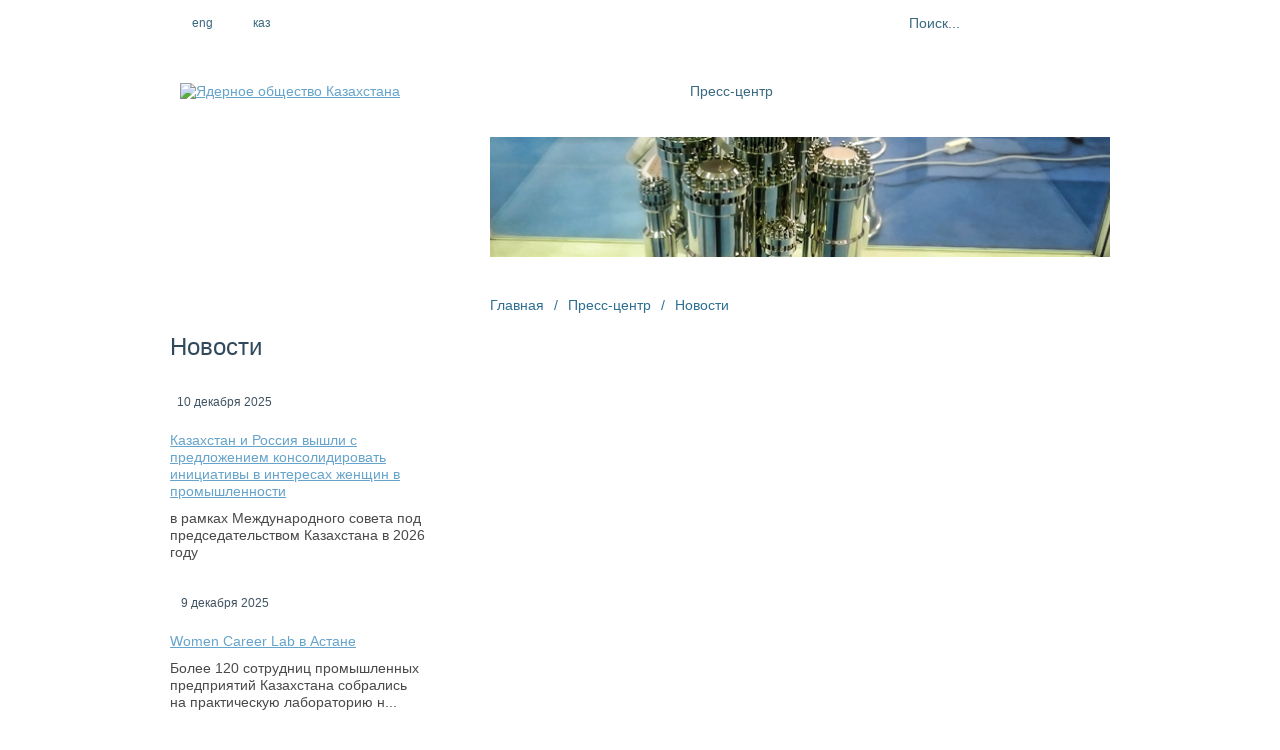

--- FILE ---
content_type: text/html; charset=utf-8
request_url: http://www.nuclear.kz/news/313.html?lang=ru
body_size: 4585
content:
<!DOCTYPE html PUBLIC "-//W3C//DTD XHTML 1.0 Transitional//EN" "http://www.w3.org/TR/xhtml1/DTD/xhtml1-transitional.dtd">
<!-- (c) Panther Web Solutions | http://pantera.kz -->
<html xmlns="http://www.w3.org/1999/xhtml" lang="ru">
<head>
<title>Ядерное общество Казахстана</title>
<meta name="description" content="Новости Ядерного Общества Казахстана" />
<meta name="keywords" content="" />
<meta http-equiv="content-type" content="text/html; charset=utf-8" />
<meta http-equiv="content-language" content="ru" />
<meta name="robots" content="index,follow" />
<meta name="revisit-after" content="4 days" />
<meta name="template" content="Основная страница (две колонки с картинкой под меню)" />

<link rel="icon" href="/favicon.ico" type="image/x-icon" />
<link rel="shortcut icon" href="/favicon.ico" type="image/x-icon" />
<link rel="stylesheet" type="text/css" href="/css/styles.css" />
<link rel="stylesheet" href="/includes/js/fancybox/fancybox/jquery.fancybox-1.3.4.css" type="text/css" media="screen" />

<script language="javascript" type="text/javascript" src="/includes/js/jquery/jquery.js"></script>
<script language="javascript" type="text/javascript" src="/includes/js/jquery/plugins/jquery.timers.js"></script>
<script type="text/javascript" src="/includes/js/jquery/plugins/jquery.cycle.all.min.js"></script>
<script type="text/javascript" src="/includes/js/jquery/plugins/jquery.backgroundpos.pack.js"></script>
<script language="javascript" type="text/javascript" src="/includes/js/fancybox/jquery.fancybox-1.3.4.pack.js"></script>
<script language="javascript" type="text/javascript" src="/includes/js/panther.js"></script>
<script language="javascript" type="text/javascript" src="/includes/js/swfobject.js"></script>
<script type="text/javascript" src="http://maps.google.com/maps/api/js?sensor=false"></script>
<script language="javascript" type="text/javascript">

// Global vars
var config = {
	lang_id: 1,
	lang_code: 'ru',
	page_id: 16,
	session_id: 'h0pnf7r52ffd40j36h8hs69os3',
	user_id: ''
}

var lang = {
	required: '',
	loading: ''
}
</script>

<script language="javascript" type="text/javascript">
jQuery(function($) {
	default_textbox('input[default], textarea[default]');
$('table.table-default, table.table-data').find('tr:odd').addClass('odd');

$('a.map').fancybox({
	transitionIn : 'elastic',
	transitionOut : 'elastic',
	onClosed : function() {
		$('div.map').html('');
	},
	onComplete: function(){
		popup = $('#fancybox-content').children().children();
		if (popup.data('type')=='google') {
			show_google_map(popup.attr('id'), popup.data('position'), 'Ядерное общество Казахстана', 16);
		} else {
			show_yandex_map(popup.attr('id'), popup.data('position'), 'Ядерное общество Казахстана', 16);
		}
	}
});


//flash
var flashvars = {};
var params = {wmode : "transparent"};
var attributes = {}; 
swfobject.embedSWF("/images/logo_ru.swf", "Flash", "241", "155", "9.0.0", "/images/expressInstall.swf", flashvars, params, attributes);
 

});
</script>
<script type="text/javascript">      var _gaq = _gaq || [];    _gaq.push(['_setAccount', 'UA-36491209-1']);    _gaq.push(['_trackPageview']);      (function() {      var ga = document.createElement('script'); ga.type = 'text/javascript'; ga.async = true;      ga.src = ('https:' == document.location.protocol ? 'https://ssl' : 'http://www') + '.google-analytics.com/ga.js';      var s = document.getElementsByTagName('script')[0]; s.parentNode.insertBefore(ga, s);    })();    </script>
</head>
<body>

<a name="top" id="top" rel="nofollow"></a>

<div class="nokAll">
	<div class="nokHeader">
		<div class="nokCenter">
			<script type="text/javascript">
$(document).ready(function(){
	var speed = 250;
	oldindex = $('.lang span.selected').index();
	
	$('.lang span').each(function() {
		if ($(this).index() < oldindex) {
			$(this).css({'background-position' : '30px 0px'});
		}
		if ($(this).index() > oldindex) {
			$(this).css({'background-position' : '-24px 0px'});
		}
	});
	
	function moveRight(index,oldindex) {
		for (i=oldindex;i<index;i++) {
			$('.lang span').eq(i).stop(true,false).animate({'background-position': '30px 0px'}, speed);
		}
	}
	
	function moveLeft(index,oldindex) {
		for (i=oldindex;i>index;i--) {
			$('.lang span').eq(i).stop(true,false).animate({'background-position': '-24px 0px'}, speed);
		}
	}
	
	$('.lang span').hover(
		//hover
		function() {
			index = $(this).index();
			if (index > oldindex) moveRight(index,oldindex);
			if (index < oldindex) moveLeft(index,oldindex);
			if (index != oldindex) $('.lang span').eq(index).stop(true,false).animate({'background-position': '3px 0px'}, speed, function() {
				$('.lang span').removeClass('selected');
				$('.lang span').eq(index).addClass('selected');
			});
		},
		//over
		function() {
			index = $(this).index();
			if (index > oldindex) moveLeft(oldindex,index);
			if (index < oldindex) moveRight(oldindex,index);
			if (index != oldindex) $('.lang span').eq(oldindex).stop(true,false).animate({'background-position': '3px 0px'}, speed, function() {
				$('.lang span').removeClass('selected');
				$('.lang span').eq(oldindex).addClass('selected');
			});
		}
	);
	
	$('.lang span').click(function() {
		
		
			tmp = parse_url(window.location);
			var url = tmp['scheme']+'://'+tmp['host']+'/?lang='+$(this).data('code');
			window.location = url;
		
	});
	
	
});
</script>
<div class="lang">
	<span data-code="en">eng</span><span class="selected" data-code="ru">рус</span><span data-code="kz">каз</span>	
</div>
<div class="shadow"></div>
			
            <div class="social">
				<a href="https://www.facebook.com/nskassociation1993/" class="fb" title="Facebook" target="_blank"></a><a href="https://www.instagram.com/nsk_kz_1993/" class="tw" title="Инстаграм" target="_blank"></a>    <a href="https://vk.com/public108295841" class="vk" title="Вконтакте" target="_blank"></a>
            </div>
            
			<div class="search">
				<form action="/search/?lang=ru" method="post" onsubmit="return validate(this, {highlight:false, overlay: false})">
					<input type="text" class="input" name="keyword" default="Поиск..." value="Поиск..." required="1">
					<input type="submit" class="submit" value="">
				</form>
			</div>
		</div>
	</div>
	
	<div class="nokMain">
		<div class="nokCenter">
			<div class="nokLeft">
				<div class="flare"></div>
				<div class="wrap">
					<a href="/?lang=ru"><img src="/images/logo_ru.png" width="241" height="155" alt="Ядерное общество Казахстана" /></a>
					<div id="Flash"></div>
				</div>
				<div class="clr" style="height:55px;"></div>
				
				<div class="nokNews-side">
	<div class="title">Новости</div>
	<div class="item first">
	<div class="date">10 декабря 2025</div>
	<div class="date-shadow"></div>
	<div class="link"><a href="/news/2025-12-10.html?lang=ru">Казахстан и Россия вышли с предложением консолидировать инициативы в интересах женщин в промышленности</a></div>
	<div class="description">в рамках Международного совета под председательством Казахстана в 2026 году</div>
</div><div class="item">
	<div class="date">9 декабря 2025</div>
	<div class="date-shadow"></div>
	<div class="link"><a href="/news/2025-12-09.html?lang=ru">Women Career Lab в Астане</a></div>
	<div class="description">Более 120 сотрудниц промышленных предприятий Казахстана собрались на&nbsp;практическую лабораторию н...</div>
</div><div class="item">
	<div class="date">16 ноября 2025</div>
	<div class="date-shadow"></div>
	<div class="link"><a href="/news/2025-11-16.html?lang=ru">Формула Интеллекта 2025</a></div>
	<div class="description">Чемпионата по интеллектуальным играм среди школьников</div>
</div>
</div>
				
			</div>
			
			<div class="nokRight">
				<script language="javascript" type="text/javascript">
$(document).ready(function() {
	$('ul.menu li').hover(
		function() {
			$(this).children('ul').stop(true,true).slideDown(250);
		},
		function() {
			$(this).children('ul').stop(true,true).slideUp(250);
		}
	);
	
	
});
</script>
<ul class="menu">
	<li class="main">
	<a href="/about/?lang=ru">О компании</a>
	<ul>
	<li><a href="/uslugi/?lang=ru">Услуги</a></li>
<li class="delimeter"><li><li><a href="/sostav-yaok/?lang=ru">Состав ЯОК</a></li>
<li class="delimeter"><li><li><a href="/management/?lang=ru">Руководство</a></li>

</ul>
</li><li class="main">
	<a href="/units/?lang=ru">Структура</a>
	<ul>
	<li><a href="/win-kazakhstan/?lang=ru">WiN Kazakhstan >></a></li>
<li class="delimeter"><li><li><a href="/icae/?lang=ru">Молодежное отделение >></a></li>
<li class="delimeter"><li><li><a href="/veterans/?lang=ru">  ВАНЭП >></a></li>

</ul>
</li><li class="main active">
	<a href="/press-centr/?lang=ru">Пресс-центр</a>
	<ul>
	<li><a href="/meropriyatiya/?lang=ru">Анонсы</a></li>
<li class="delimeter"><li><li><a href="/news/?lang=ru">Новости</a></li>
<li class="delimeter"><li><li><a href="/press/?lang=ru">Пресс-релизы</a></li>
<li class="delimeter"><li><li><a href="/journal/?lang=ru">Журнал</a></li>

</ul>
</li><li class="main">
	<span>Информация</span>
	<ul>
	<li><a href="/normativno-pravovaya-baza/?lang=ru">Нормативно правовая база</a></li>
<li class="delimeter"><li><li><a href="/mini-enciklopediya/?lang=ru">Мини-энциклопедия </a></li>
<li class="delimeter"><li><li><a href="/kak-rabotaet-aes/?lang=ru">Как работает АЭС?</a></li>
<li class="delimeter"><li><li><a href="/expert/?lang=ru">Экспертное мнение</a></li>

</ul>
</li><li class="main">
	<a href="/gallery/?lang=ru">Фотогалерея</a>
	
</li><li class="main">
	<a href="/contacts/?lang=ru">Контакты</a>
	
</li>
</ul>
<div class="menu-shadow"></div>
				<div class="images">
	<div class="items">
			<img src="/imagine/620x120/2-4.jpg" alt="" />					
	</div>
</div>
<div class="images-shadow"></div>
				<div class="clr" style="height:10px;"></div>
				<div class="page_title">
	<h1></h1>
</div>


	
				<div class="page_crumb"><a href="/?lang=ru">Главная</a><span class="delimeter">/</span><a href="/press-centr/?lang=ru">Пресс-центр</a><span class="delimeter">/</span><a href="/press-centr/news/?lang=ru">Новости</a></div><div class="clr"></div>
				



			</div>
			
			
		</div>
	</div>
	
	<div class="nokFoot"></div>
</div>

<div class="nokFooter">
	<div class="nokCenter">
		<div class="shadow"></div>
		<div class="flare"></div>
		<div class="item first">
			© 2012 Ассоциация "Ядерное общество Казахстана"<div class="clr" style="margin-top:10px;"></div>
			<a href="http://www.pantera.kz" target="_blank" title="Создание, поддержка и продвижение сайтов в Казахстане">Создание сайта</a> &ndash; Интернет-агентство "Пантера"
		</div>
		
		<div class="item">
			<p>Z05H9В8 (010017), Республика Казахстан, Астана, ул. Д.Кунаева 29/1, 15 этаж, офис 1507.</p>  Тел/Факс: +7 (7172) <strong>34 86 96</strong><div class="clr"></div>
			<a href="#map1" class="map"><span>Найти на карте</span></a>
			<div style="display:none;">
				<div id="map1" class="map" style="width: 450px; height: 350px;" data-position="[71.4316917,51.1229182]" data-type=google></div>
			</div>
			
		</div>
		<div class="item">
			<p>050020, Республика Казахстан, Алматы, ул.Чайкиной 4, офис 19</p>  Тел/Факс: +7 (727) <strong>264-67-19</strong><div class="clr"></div>
			<a href="#map2" class="map"><span>Найти на карте</span></a>
			<div style="display:none;">
				<div id="map2" class="map" style="width: 450px; height: 350px;" data-position="[76.96623804225999, 43.21685235337906]" data-type=google></div>
			</div>
		</div>
		
	</div>
</div>


<!-- Yandex.Metrika counter -->  <script type="text/javascript">  (function (d, w, c) {      (w[c] = w[c] || []).push(function() {          try {              w.yaCounter18379741 = new Ya.Metrika({id:18379741,                      clickmap:true,                      trackLinks:true,                      accurateTrackBounce:true});          } catch(e) { }      });        var n = d.getElementsByTagName("script")[0],          s = d.createElement("script"),          f = function () { n.parentNode.insertBefore(s, n); };      s.type = "text/javascript";      s.async = true;      s.src = (d.location.protocol == "https:" ? "https:" : "http:") + "//mc.yandex.ru/metrika/watch.js";        if (w.opera == "[object Opera]") {          d.addEventListener("DOMContentLoaded", f);      } else { f(); }  })(document, window, "yandex_metrika_callbacks");  </script>  <noscript><div><img src="//mc.yandex.ru/watch/18379741" style="position:absolute; left:-9999px;" alt="" /></div></noscript>  <!-- /Yandex.Metrika counter -->

</body>
</html>

--- FILE ---
content_type: text/css
request_url: http://www.nuclear.kz/css/styles.css
body_size: 5747
content:
@import "common.css";
@import "tables.css";

/* Design */

html, body {height:100%;background:white;}
h1, h2, h3, h4, h5, h6, h1 *, h2 *, h3 *, h4 *, h5 *, h6 * {color:#31495c;padding:0;margin:0;}
h1, h1 * {font-size:24px;line-height:29px;}
h2 , h2 * {font-size:22px;line-height:27px;}
h3 , h3 * {font-size:20px;line-height:25px;}
h4 , h4 * {font-size:18px;line-height:23px;}
h5 , h5 * {font-size:16px;line-height:21px;}
h6 , h6 *{font-size:14px;line-height:19px;}
hr {margin-bottom:20px;}
.clr {position:relative;clear:left;}
.nokAll {min-height:100%;height: auto !important;height: 100%;margin:0 auto -176px;background: url('/images/main-bg.png') 0px 48px no-repeat;}
.nokCenter {position:relative;clear:left;width:940px;margin:0 auto;}
.nokFoot{clear: both;height:206px;} 
/*������������� ������*/
.nokHeader {position:relative;clear:left;height:48px;background: url('/images/header-bg.png') repeat-x;}
.nokHeader div.lang {position:absolute;display:block;left:14px;top:11px;height:24px;width:93px;background: url('/images/lang-bg.png') center no-repeat;z-index:100;padding-left:3px;padding-left:3px;}
.nokHeader div.lang span {position:relative;float:left;display:block;width:30px;height:24px;line-height:24px;color:#3a6a7f;text-align:center;cursor:pointer;background: url('/images/lang-act.png') 30px 0px no-repeat;font-size:12px;}
.nokHeader div.lang span.selected {color:white;background-position:center 0px;}
.nokHeader .shadow {position:absolute;top:31px;left:17px;width:93px;height:7px;background: url('/images/lang-shadow.png') no-repeat;}
/*�����*/
.nokHeader .search {position:absolute;right:0;top:11px;width:208px;height:24px;background: url('/images/search-bg.png') no-repeat;}
.nokHeader input.input {position:absolute;top:0;left:2px;border:0;width:170px;height:24px;line-height:24px;padding:0 5px;background: none;color:#3a6a7f;font-size:14px;}
.nokHeader input.submit {position:absolute;top:0;right:5px;width:19px;height:24px;background: url('/images/search-button.png') center no-repeat;border:0;cursor:pointer;}
/*����*/
.nokMain {position:relative;clear:left;padding-bottom:20px;}
.nokMain .nokCenter {padding:25px 0;}
.nokMain .nokLeft {position:relative;float:left;width:275px;margin-bottom:5px;margin-top:10px;}
.nokMain .nokLeft .flare {position:absolute;top:-35px;left:-120px;width:562px;height:333px;background: url('/images/logo-flare.png') no-repeat;}
.nokMain .nokLeft .wrap {position:relative;clear:left;height:155px;margin-bottom:45px;padding-left:10px;}
.nokMain .nokLeft #Flash {position:absolute;top:0;left:10px;}
.nokMain .nokLeft .description {position:relative;clear:left;margin-bottom:10px;font-size:14px;color:#4a4a4a}
.nokMain .nokLeft .more {position:relative;clear:left;float:right;}
.nokMain .nokLeft .more a {display:inline-block;padding:0 10px;width:72px;height:24px;line-height:24px;color:white;text-decoration:none;background: #305c70 url('/images/button-bg.png') center no-repeat;}
.nokMain .nokLeft .more .shadow {background: url('/images/button-shadow.png') center no-repeat;width:92px;height:9px;}
/*����*/
.nokMain .nokRight {position:relative;float:left;width:620px;margin-left:45px;margin-bottom:5px;display:inline-block;}
.nokMain .nokRight  ul.menu {position:relative;clear:left;display:block;height:37px;width:100%;list-style:none;background: url('/images/menu-bg.png') center no-repeat;z-index:100;}
.nokMain .nokRight  li.main {position:relative;float:left;margin:0;z-index:101;}
.nokMain .nokRight  li.main.active, .nokMain .nokRight  li.main:hover {background: url('/images/menu-act.png') center repeat-x;}
.nokMain .nokRight  li.main:first-child {margin-left:5px;}
.nokMain .nokRight  li.main a, .nokMain .nokRight  li.main span{display:block;padding:0 10px;line-height:37px;text-decoration:none;color:white;font-size:14px;}
.nokMain .nokRight  li.main.active a, .nokMain .nokRight  li.main.active span, .nokMain .nokRight  li:hover a , .nokMain .nokRight  li:hover span {color:#3a6a7f;}
.nokMain .nokRight  ul li ul {height:auto;min-width:150px;z-index:100 !important;position:absolute;top:34px; display:none;background: #eff4f7 url('/images/menusub-bg.png') top repeat-x;}
.nokMain .nokRight  ul li ul li{margin:0;white-space:nowrap;display:inline-block;}
.nokMain .nokRight  ul li ul li.delimeter {height:1px;width:100%;background: url('/images/dot-g.png');}
.nokMain .nokRight  ul li ul li a {line-height:40px;}
.nokMain .nokRight  ul li ul li a:hover {color:#e0a800 !important;}
.nokMain .nokRight .menu-shadow {position:absolute;top:34px;height:13px;width:100%;background: url('/images/menu-shadow.png') center no-repeat;z-index:99;}
/*�������*/
.nokMain .nokRight .slider {position:relative;clear:left;margin-top:17px;height:300px;overflow:hidden;}
.nokMain .nokRight .slider .items {width:620px;height:100%;overflow:hidden;}
.nokMain .nokRight .slider .items img{width:620px;height:300px;}
.nokMain .nokRight .slider .description {position:absolute;bottom:-89px;left:0;height:49px;background: url('/images/slider-bg.png') repeat-x;color:white;font-size:14px;z-index:100;padding:20px 25px;}
.nokMain .nokRight .slider-shadow {position:relative;clear:left;height:20px;background: url('/images/slider-shadow.png') center no-repeat;}

/*�������� ��� ����*/
.nokMain .nokRight .images {position:relative;clear:left;margin-top:27px;height:120px;}
.nokMain .nokRight .images .items {width:620px;height:100%;overflow:hidden;}
.nokMain .nokRight .images .items img{width:620px;height:120px;}
.nokMain .nokRight .images-shadow {position:relative;clear:left;height:20px;background: url('/images/slider-shadow.png') center no-repeat;}

/*yandex ����� */
.ymaps-copyright-legend-container {display:none;}
.ymaps-b-zoom_hints-pos_right {top:15px !important;}
.ymaps-b-form-button__content, .ymaps-b-form-button__content *, .ymaps-b-listbox-panel__item-link  {font-size:12px;line-height:30px;}
.ymaps-b-listbox-panel__item .ymaps-b-listbox-panel__item_state_hover {height:30px;}

/*�������*/
.content-date {position:relative;clear:left;color:black;font-size:12px;width:109px;height:24px;line-height:24px;background: url('/images/news-date-bg.png') top no-repeat;text-align:center;margin-bottom:15px;}
.content-date .shadow {position:absolute;width:109px;height:8px;background: url('/images/date-shadow.png') center no-repeat;}
.content-list-item {position:relative;clear:left;background: url('/images/dot-g.png') bottom repeat-x;margin-bottom:25px;}
.content-list-item .title {position:relative;float:left;width:460px;}
.content-list-item .title a {font-size:18px;color:#66a4cb;line-height:23px;}
.content-list-item .title a:hover {color:#e0a800}
.content-list-item .date {position:relative;float:right;color:#415462;font-size:12px;width:109px;height:24px;line-height:24px;background: url('/images/news-date-bg.png') top no-repeat;text-align:center;}
.content-list-item .date .shadow {position:absolute;width:109px;height:8px;background: url('/images/date-shadow.png') center no-repeat;}
.content-list-item .anounce {position:relative;clear:left;color:#4a4a4a;font-size:14px;padding:20px 0;}

/*���������*/
.nokCalendar .title {position:relative;clear:left;color:#31495c;font-size:24px;margin-bottom:40px;}
.nokCalendar .all_news {position:relative;clear:left;margin-bottom:30px;padding:7px 9px;width:85px;text-align:center;cursor:pointer;}
.nokCalendar .all_news span {color:#31495c;font-size:14px;background: url('/images/dot-d.png') bottom repeat-x;}
.nokCalendar .all_news span:hover {color:#E0A800;background-image: url('/images/dot-or.png')}
.nokCalendar .all_news.active {background:#3a6a7f;}
.nokCalendar .all_news.active span {color:white;background-image: url('');}

.nokCalendar .year {position:relative;float:left;text-align:center;width:65px;height:24px;margin-right:15px;margin-bottom:10px;}
.nokCalendar .year .item {position:absolute;cursor:pointer;z-index:100;width:65px;height:24px;}
.nokCalendar .year .item span{color:#31495c;font-size:14px;line-height:24px;background: url('/images/dot-d.png') bottom repeat-x;}
.nokCalendar .year .item span:hover {color:#e0a800;background-image: url('/images/dot-or.png')}
.nokCalendar .year.selected .item {z-index:102;}
.nokCalendar .year.active {background:#3a6a7f;}
.nokCalendar .year.active .item span {color:white;}
.nokCalendar .year.active .item span:hover {background-image: url('');}

.nokCalendar .year.active .months .selected {display:none;}
.nokCalendar .year .months {display:none;width:241px;position:absolute;top:17px;text-align:left;background: url('/images/calendar-bg.png') top repeat-x;padding-top:15px;z-index:101;}
.nokCalendar .year .month {position:relative;float:left;display:block;min-width:60px;text-align:left;color:#515558;font-size:14px;padding:5px;margin:5px 0px 5px 10px;cursor:pointer;}
.nokCalendar .year .month:hover, .nokCalendar .year .months .all:hover, .nokCalendar .year .month.active:hover  {color:#E0A800;}
.nokCalendar .year .month.active {background:#3a6a7f;color:white;}
.nokCalendar .year .months .selected {position:absolute;width:65px;height:27px;top:-19px;background: url('/images/calendar-year-bg.png') top no-repeat;z-index:101;}
.nokCalendar .year .months .all {position:relative;clear:left;display:block;padding:15px 20px;background: url('/images/dot-g.png') top repeat-x;color:#515558;font-size:14px;cursor:pointer;}
.nokCalendar .year .months .all.active  {background:#3a6a7f;color:white;}
.nokCalendar .year .months .flare {position:absolute;height:36px;width:241px;top:0;left:0;background: url('/images/calendar-all-bg.png') center no-repeat;}
.nokCalendar .year .months .shadow-right {position:absolute;width:11px;height:106px;top:15px;right:-11px;background: url('/images/calendar-shadow-right.png') center no-repeat;}
.nokCalendar .year .months .shadow-bottom {position:absolute;width:241px;height:12px;background: url('/images/calendar-shadow-bottom.png') center no-repeat;}

/*������*/
.article-body p {color:#4a4a4a;font-size:14px;}
.article-body p{margin-bottom:20px;}
.article-body ul {margin-bottom:10px;display:inline-block;}
.article-body ul li {margin-left:25px;padding-left:20px;list-style:none;background: url('/images/list.png') 0px 6px no-repeat;font-size:14px;color:#4a4a4a;line-height:19px;}
.article-body h3 {margin-bottom:30px;}
.article-body ol li {margin-left:40px;padding-left:5px;font-size:14px;color:4a4a4a;line-height:19px;}


/*��������*/
.nokContact {position:relative;clear:left;padding-bottom:50px;display:inline-block;}
.nokContact.bg {background: url('/images/dot-g.png') bottom repeat-x;margin-bottom:20px;}
.nokContact .left, .nokContact .right {position:relative;float:left;}
.nokContact .left {width:320px;padding-top:42px;}
.nokContact .smap {position:relative;clear:left;width:320px;height:200px;}
.nokContact .shadow {position:relative;clear:left;width:320px;height:13px;background: url('/images/map-shadow.png') center no-repeat;} 
.nokContact .right {width:600px;padding-left:20px;}
.nokContact .title {position:relative;clear:left;font-size:18px;color:#31495c;margin-bottom:25px;}
.nokContact .address, .nokContact .phone, .nokContact .manager {position:relative;clear:left;padding-left:40px;min-height:25px;margin-bottom:25px;margin-left:20px;color:#4a4a4a;font-size:14px;}
.nokContact .address {background: url('/images/mail.png') left top no-repeat;}
.nokContact .phone {background: url('/images/phone.png') left top no-repeat;}
.nokContact .manager {background: url('/images/man.png') left top no-repeat;line-height:24px;}

/*�������� ������*/
.nokSearch-form {position:relative;clear:left;background: url('/images/search-form.png') top repeat-y;display:inline-block;width:100%;height:auto;margin-bottom:50px;padding:10px 0;}
.nokSearch-form div {position:relative;float:left;}
.nokSearch-form .input {margin-left:10px;width:510px;height:24px;margin-top:1px;}
.nokSearch-form .input input {width:490px;height:100%;background: url('/images/search-input.png') center no-repeat;border:0px;padding:0 10px;line-height:24px;color:#3a6a7f;font-size:14px;}
.nokSearch-form .submit {margin-left:10px;width:80px;height:26px;}
.nokSearch-form .submit button {width:100%;height:100%;border:0px;background: url('/images/search-form-button.png') center no-repeat;color:#3a6a7f;font-size:14px;line-height:24px;}
.nokSearch-form .checkbox {clear:left;margin-left:12px;height:19px;margin-top:5px;}
.nokSearch-form .checkbox input {margin-top:6px;border:0px;background: url('/images/search-checkbox.png') no-repeat;}
.nokSearch-form .checkbox label {color:white;font-size:14px;margin-left:8px;}

.nokSearch-form .shadow {position:absolute;width:620px;height:14px;background: url('/images/search-shadow.png') center no-repeat;bottom:-14px;left:0px;}
.search-item {position:relative;clear:left;margin-top:20px;padding-bottom:20px;background: url('/images/dot-g.png') bottom repeat-x;}
.search-title {position:relative;clear:left;margin-bottom:15px;}
.search-title .number {position:absolute;color:#4a4a4a;font-size:14px;top:4px;left:-25px;}
.search-title a{color:#66a4cb;font-size:18px;line-height:23px;}
.search-title a:hover {color:#e0a800;}
.search-description {position:relative;clear:left;margin-bottom:10px;}
.search-description .content {color:#4a4a4a;font-size:14px;}
.search-date, .search-date *{font-size:14px;color:#949494;}
.not_found_title {margin-bottom:10px;}
.search_highlight {font-size:14px;background:#3a6a7f;color:white;}

/*��������� �������*/
.nokMain .nokDrinks {position:relative;float:left;display:inline-block;width:320px;margin-bottom:30px;margin-top:40px;}
.nokMain .nokDrinks .title {position:relative;clear:left;font-size:24px;color:#31495c;margin-bottom:35px;}
.nokMain .nokDrinks .item {position:relative;float:left;width:275px;}
.nokMain .nokDrinks .item .date{position:relative;clear:left;background: url('/images/date-bg.png') no-repeat;height:24px;width:109px;line-height:24px;text-align:center;color:#415462;font-size:12px;}
.nokMain .nokDrinks .item .date-shadow{position:relative;clear:left;background: url('/images/date-shadow.png') center no-repeat;height:8px;width:109px;margin-bottom:10px;}
.nokMain .nokDrinks .item .link {position:relative;clear:left;}
.nokMain .nokDrinks .item .link a {font-size:14px;}
.nokMain .nokDrinks .item .description  {position:relative;clear:left;margin-top:10px;font-size:14px;color:#4a4a4a;}


.nokMain .nokNews-main {position:relative;float:left;display:inline-block;width:auto;margin-bottom:30px;margin-top:40px;}
.nokMain .nokNews-main .title, .nokMain .nokNews-side .title {position:relative;clear:left;font-size:24px;color:#31495c;margin-bottom:35px;}
.nokMain .nokNews-main .item {position:relative;float:left;width:275px;margin-left:45px;}
.nokMain .nokNews-side .item {position:relative;clear:left;width:275px;margin-bottom:30px;}
.nokMain .nokNews-main .item.first{margin:0;}
.nokMain .nokNews-main .item .date, .nokMain .nokNews-side .item .date {position:relative;clear:left;background: url('/images/date-bg.png') no-repeat;height:24px;width:109px;line-height:24px;text-align:center;color:#415462;font-size:12px;}
.nokMain .nokNews-main .item .date-shadow, .nokMain .nokNews-side .item .date-shadow {position:relative;clear:left;background: url('/images/date-shadow.png') center no-repeat;height:8px;width:109px;margin-bottom:10px;}
.nokMain .nokNews-main .item .link, .nokMain .nokNews-side .item .link {position:relative;clear:left;}
.nokMain .nokNews-main .item .link a, .nokMain .nokNews-side .item .link a {font-size:14px;}
.nokMain .nokNews-main .item .description, .nokMain .nokNews-side .item .description  {position:relative;clear:left;margin-top:10px;font-size:14px;color:#4a4a4a;}

/*�������*/
.journal-list {position:relative;clear:left;}
.journal-list .item {position:relative;float:left;width:150px;margin-bottom:40px;}
.journal-list .item  a.image {display:block;width:150px;height:200px;margin-bottom:10px;}
.journal-list .item  a.title {clear:left;}
.journal-list .delimeter {position:relative;float:left;width:80px;height:5px;}
.journal-image {position:relative;clear:left;margin-bottom:30px;padding-bottom:30px;background: url('/images/dot-g.png') bottom repeat-x;}
.journal-image a.read {position:relative;clear:left;display:inline-block;height:20px;line-height:20px;padding-left:30px;background: url('/images/journal-show.png') left no-repeat;margin-top:10px;}
.journal-image a.save {position:relative;clear:left;display:inline-block;height:20px;line-height:20px;padding-left:30px;background: url('/images/journal-pdf.png') left no-repeat;margin-top:10px;}
.journal-image .image {position:relative;clear:left;width:240px;height:340px;margin-bottom:10px;}
.journal-image .image .shadow {position:absolute;bottom:-12px;left:0;height:12px;width:240px;background: url('/images/journal-shadow.png') center no-repeat;}
.journal-filter .title {position:relative;clear:left;font-size:24px;color:#31495c;margin-bottom:30px;}
.journal-filter .all {position:relative;clear:left;padding:5px 10px;font-size:14px;display:inline-block;margin-bottom:30px;cursor:pointer;color:#31495c;text-decoration:underline;}
.journal-filter .all:hover, .journal-filter .year:hover {color:#e0a800;}
.journal-filter .all.active {background:#3a6a7f;color:white;text-decoration:none;}
.journal-filter .years {position:relative;clear:left;margin-left:30px;width:200px;display:inline-block;}
.journal-filter .year {position:relative;float:left;width:40px;height:24px;line-height:24px;text-align:center;font-size:14px;color:#31495c;text-decoration:underline;cursor:pointer;margin-bottom:10px;}
.journal-filter .year.active {background:#3a6a7f;color:white;text-decoration:none;}
.journal-filter .delimeter {position:relative;float:left;width:40px;height:5px;}

/*�����������*/
.nokGallery {position:relative;clear:left;display:inline-block;}
.nokGallery .delimeter {position:relative;float:left;width:20px;height:20px;}
.nokGallery-item {position:relative;float:left;width:300px;height:215px;margin-bottom:25px;}
.nokGallery-item  .img {position:relative;clear:left;display:block;width:100%;height:100%;}
.nokGallery-item .title {position:absolute;left:0;bottom:-1px;width:300px;height:47px;overflow:hidden;padding:0;background: url('/images/gallery-title.png');font-size:14px;border-collapse:collapse;}
.nokGallery-item .title td {width:270px;height:47px;padding:0px 15px;vertical-align:middle;}
.nokGallery-item  a{color:white;}
.nokGallery-item  a:hover {color:#e0a800;}
.nokGallery-item  .shadow {position:absolute;left:0;top:215px;width:100%;height:22px;background: url('/images/gallery-shadow.png') center no-repeat;}
.nokGallery-other-title {position:relative;clear:left;font-size:24px;color:#31495c;margin-bottom:45px;}
.nokGallery-other {position:relative;clear:left;}
.nokGallery-other.hover a{color:#e0a800;}
.nokGallery-other .image {position:relative;float:left;height:70px;width:80px;}
.nokGallery-other .image .shadow {position:absolute;width:80px;height:7px;background: url('/images/gallery-other-shadow.png') center no-repeat;}
.nokGallery-other .text {position:relative;float:left;height:50px;width:180px;padding:7px 0px 7px 15px;font-size:14px;color:#4a4a4a;}
.nokGallery-other .text .clr {height:7px;}
.nokGallery-other-delimeter {position:relative;clear:left;height:45px;background: url('/images/dot-g.png') center repeat-x}
.nokGallery-view {position:relative;clear:left;width:620px;height:440px;margin-bottom:35px;}
.nokGallery-view a.gallery {position:absolute;display:none;text-align:center;top:0;left:0;width:620px;height:440px;overflow:hidden;}
.nokGallery-view a.gallery.selected {display:block;}
.nokGallery-view a.gallery  img {height:440px;}
.nokGallery-view a.gallery  span.magnifier {position:absolute;width:114px;height:114px;top:163px;left:253px;background: url('/images/magnifier.png') no-repeat;}
.nokGallery-view .shadow {position:absolute;bottom:-15px;left:0;width:620px;height:15px;background: url('/images/gallery-shadow.png') center no-repeat;}
.nokGallery-images {position:relative;clear:left;margin-bottom:25px;width:620px;height:136px;background: url('/images/gallery-images.png') no-repeat;}
.nokGallery-images .prev , .nokGallery-images .next {cursor:pointer;}
.nokGallery-images .next {position:absolute;left:1px;top:1px;width:62px;height:114px;background: url('/images/gallery-arrow.png') 0px 0px no-repeat;}
.nokGallery-images .next:hover {background-position: 0px -228px;}
.nokGallery-images .prev {position:absolute;right:1px;top:1px;width:62px;height:114px;background: url('/images/gallery-arrow.png') 0px -114px no-repeat;}
.nokGallery-images .prev:hover {background-position: 0px -342px;}

.nokGallery-images .over {position:absolute;left:60px;top:1px;height:114px;width:496px;overflow:hidden;}
.nokGallery-images .items {list-style:none;height:114px;}
.nokGallery-images .items li {float:left;display:block;width:165px;height:114px;text-align:center;cursor:pointer;}
.nokGallery-images .items li img {padding:7px;}
.nokGallery-images .items li img:hover, .nokGallery-images .items li img.selected {background: url('/images/gallery-border.png') center no-repeat;}
.nokGallery-description {position:relative;clear:left;color:#4a4a4a;padding-top:25px;background: url('/images/dot-g.png') top repeat-x;}
.nokGallery-description * {color:#4a4a4a;}

/*������*/
.nokMain .nokTeaser-main {position:relative;clear:left;display:inline-block;width:940px;background: url('/images/dot-g.png') top repeat-x;padding-top:50px;}
.nokMain .nokTeaser-main .item {position:relative;float:left;margin-left:45px;min-height:60px;}
.nokMain .nokTeaser-side .item {position:relative;clear:left;width:275px;min-height:60px;margin-bottom:60px;}
.nokMain .nokTeaser-main .item.first{margin:0;}
.nokMain .nokTeaser-main .item a, .nokMain .nokTeaser-side .item a{font-size:18px;text-decoration:none;}
.nokMain .nokTeaser-main .item .description, .nokMain .nokTeaser-side .item .description{padding-top:10px;color:#3e3e3e;font-size:14px;}
.nokMain .nokTeaser-main  span.gray, .nokMain .nokTeaser-main  span.color {display:block;position:absolute;left:0px;top:0px;background-repeat: no-repeat;}
.nokMain .nokTeaser-main  span.gray, .nokMain .nokTeaser-side  span.gray {display:block;background-position: top;}
.nokMain .nokTeaser-main  span.color, .nokMain .nokTeaser-side span.color {display:none;background-position:bottom;}

/*����� �����*/
.nokPages {position:relatice;clear:left;}
.nokPages .item {position:relative;clear:left;padding-bottom:25px;background: url('/images/dot-g.png') bottom repeat-x;margin-bottom:25px;min-height:60px;}
.nokPages .item.last {background: url('');}
.nokPages .item  a {font-size:18px;text-decoration:none;}
.nokPages .item .description{padding-top:10px;color:#3e3e3e;font-size:14px;}
.nokPages .item span {display:block;position:absolute;left:0px;top:0px;background-repeat: no-repeat;}
.nokPages .item  span.gray {display:block;background-position: top;}
.nokPages .item  span.color {display:none;background-position: bottom;}

/*�����*/
.nokFooter {clear: both;background: url('/images/footer-bg.png') repeat-x;height:175px;border-top: 1px solid #5f6b75;}
.nokFooter .shadow {position:absolute;top:0;left:0;height:16px;width:960px;background: url('/images/footer-shadow.png') center no-repeat;}
.nokFooter .flare {position:absolute;top:0;left:-120px;width:519px;height:175px;background: url('/images/footer-flare.png') no-repeat;}
.nokFooter  .item {position:relative;float:left;width:275px;margin-left:45px;margin-top:45px;color:white;font-size:12px;}
.nokFooter  .item p{color:white;font-size:12px;}
.nokFooter  .item.first {margin-left:0;}
.nokFooter  .item strong {font-size:16px;color:#e0a800;font-weight:normal;}
.nokFooter  .item a {color:white;font-size:12px;}
.nokFooter  .item a:hover {color:#e0a800}
.nokFooter  .item a.map {display:inline-block;margin-top:5px;height:20px;background: url('/images/position.png') 0px 0px no-repeat;text-decoration:none;color:#c1e8fd;padding-left:22px;font-size:12px;}
.nokFooter  .item a.map span {background: url('/images/dot-b.png') bottom repeat-x;font-size:12px;}
.nokFooter  .item a.map:hover {background: url('/images/position.png') 0px -20px no-repeat;color:#e0a800}
.nokFooter  .item a.map:hover span {background: url('/images/dot-or.png') bottom repeat-x;}

/* Social Icons */
.social { position: absolute; left: 165px; top: 11px; font-size: 0; }
.social a { display: inline-block; width: 24px; height: 24px; text-decoration: underline; outline: none; margin-right: 19px; background: url(/images/social.png) no-repeat 0 0; border-radius: 3px; -webkit-border-radius: 3px; -moz-border-radius: 3px; -webkit-box-shadow: 0 0 10px 0 rgba(255,255,255, 0.50); box-shadow: 0 0 10px 0 rgba(255,255,255,0.50); -webkit-transition: all 0.5s ease; -moz-transition: all 0.5s ease; -khtml-transition: all 0.5s ease; -o-transition: all 0.5s ease; -ms-transition: all 0.5s ease; }
.social a:hover { -webkit-box-shadow: 0 0 2px 0 rgba(255,255,255, 0.50); box-shadow: 0 0 2px 0 rgba(255,255,255,0.50); }
.social a.fb { background-position: 0 0; }
.social a.tw { background-position: -24px 0; }
.social a.vk { background-position: -48px 0; }


--- FILE ---
content_type: text/css
request_url: http://www.nuclear.kz/css/common.css
body_size: 4280
content:
/* Panther CMS Common CSS */
@charset "utf-8";

/* Global */
* { font-family: Arial; font-size:14px; line-height:17px; margin: 0; padding: 0; }

html, body, div, span, object, iframe, h1, h2, h3, h4, h5, h6, blockquote, pre, abbr, address, cite, code, del, dfn, em, ins, kbd, q, samp, small, sub, sup, var, b, i, dl, dt, dd, ol, ul, li, fieldset, form, label, legend, table, caption, tbody, tfoot, thead, tr, th, td, article, aside, details, figure, figcaption, footer, header, hgroup, menu, nav, section, time, mark, audio, video {
    margin: 0;
    padding: 0;
    border: 0;
    outline: 0;
    font-weight: normal;
    vertical-align: baseline;
    background: transparent;
}

body { margin: 0; padding: 0; background: #d8d4c9 url(/images/body-pattern.gif) left top; }
td { vertical-align: top; padding: 0px; }
img { border: none; }
li { margin-bottom: 8px; }
hr { width: 100%; height: 2px; color: #e4e2da; line-height: 1px; padding: 0; border: none; background: #e4e2da; margin: 0; }
form { margin: 0; padding: 0; }

input::-moz-focus-inner { border: 0; padding: 0; } /*Remove button padding in FF*/
input:invalid { -moz-box-shadow: none; }

p { font-size: 14px; line-height: 19px; color: #4A4A4A; }
td, div, span, p, li { white-space: normal; }

a { color: #66a4cb; text-decoration: underline; font-size: 14px;  }
a:hover { color: #e0a800; }
/*a:visited { color: #3e8e74; }*/

/* PNG Fix */
#pngfix { behavior: url(/includes/iepngfix.php); }

/* Forms */
.textbox, .textarea, .date-input { border: 0; font-size: 18px; font-family: Arial, Helvetica, sans-serif; color: #898989; margin: 5px 0 0 5px; width: 95%; }
textarea { overflow: auto; padding: 5px; font-size: 14px; }
.combobox { border: 1px solid #d3cbb5; margin: 0; padding: 2px; font-size: 14px; }
.form-field { margin-bottom: 15px; clear: both; line-height: 17px; }
.form-field .textbox, .form-field .textarea, .form-field .combobox { width: 100%; }
.field-active { border: 1px solid #9fde37 !important; background: #fafdff; }
/*.field-error { border: 1px solid #ed1c24 !important; }*/
.captcha input { width: 80px; border: 1px inset #aaadb2; font-size: 22px; color: #425150; padding: 5px; background: #fff; float: left; }
.captcha img { cursor: pointer; margin-left: 5px; float: left; }
span.required { color: #5b9c7e !important; font-size: 16px !important; line-height: 16px; }
div.required { color: #403d3d; font-size: 14px; line-height: 14px; margin-top: 15px; }
div.required span { font-weight: bold; color: #5b9c7e; }
label { font-size: 13px; line-height: 19px; color: #3f3f3f; }

.overlay { position: absolute; background: #f0f0f0 url(/images/loading2.gif) no-repeat center center; z-index: 5000; display: none; }

.field-label, .field-hint, .field-hint a { font-size: 12px; line-height: 17px; color: #484848; }
.field-label { color: #7e6f43; font-weight: bold; margin-bottom: 5px; }
.field-hint { padding: 5px 0 0 5px; }

.form-title { color: #146c42; font-size: 12px; line-height: 17px; font-weight: bold; clear: both; margin-bottom: 15px; }
.form-footer { padding: 10px 0 5px 0; overflow: auto; }

td.label { font-size: 12px; line-height: 17px; }

/* Messages */
.result-message { padding: 10px 15px; font-size: 14px; line-height: 19px; color: #fff; text-align: left; margin-bottom: 15px; -moz-border-radius: 4px; -webkit-border-radius: 4px; -khtml-border-radius: 4px; border-radius: 4px; }
.result-message.success { background-color: #508e70; }
.result-message.error { background-color: #ca3535; }

/* Pagination */
.pagination { display: table;position:relative;clear:left;margin:60px auto 0;}
.pagination a {text-decoration: none; margin-right: 10px; width:26px;height:26px;line-height:26px;text-align:center;display:block;float:left;background: url('/images/pagination.png') top no-repeat;color:white;}
.pagination .current, .pagination a:hover { color:white; background-position: bottom;}
.pagination a.prev, .pagination a.next {position:absolute;height:11px;width:11px;background: url('/images/arrow.png') no-repeat;}
.pagination a.prev {background-position: top;float:left;top:8px;left:-25px;}
.pagination a.next {background-position: bottom;float:right;top:8px;right:-25px;}

/* Articles */
.article-row { margin-bottom: 15px; clear: both; background: url(/images/line-h.gif) repeat-x left bottom; padding-bottom: 20px; }
.article-row .title { margin-bottom: 10px; font-size: 16px; line-height: 21px; color: #0a6a3e; }
.article-row .title a, .article_title a { font-size:16px;color:#66A4CB;line-height:21px; }
.article-row .title a:hover, .article_title a:hover { color: #e0a800; }
.article-row .anounce { text-align: justify; font-size: 12px; line-height: 17px; }
.article-row .more, .article_more { text-align: right; clear: both; margin-top: 10px; }
.article-row .more a, .article_more a { font-size: 12px; text-decoration: underline; color: #aa9b6f; }
.article-row .more a:hover, .article_more a:hover { color: #007c6d; }
.article_title { font-size: 18px; line-height: 23px; color: #146c42; margin: 0 0 15px 0; }
.article_date { color: #fff; background: #eb7606; text-align: center; width: 100px; margin-top: 3px; padding: 4px 1px 4px 1px; }
.article-body { font-size: 14px; line-height: 19px; color: #425150; padding-bottom: 20px; }

.article_menu { margin-bottom: 25px;  }
.article_menu a { text-decoration: none; float: left; margin: 0 15px 0 0; line-height: 20px; }
.article_menu a:hover {  color: #e0a800; }
.article_menu a.selected { font-weight: bold;  color: #66A4CB; font-size:14px;} 
.article_menu a.selected:hover {  color: #e0a800; }
.article_menu img { margin: 0px 8px 0 8px; line-height: 16px; }
.article_menu span { width: 6px; height: 6px; position: absolute; z-index: 2; }

.article_icon { float: left; border: 1px solid #808080; padding: 3px 3px 3px 3px; margin-right: 15px; }
.article_icon img { margin: 0; width: 90px; height: 90px; border: none; }
div.article_image { float: left; border: 1px solid #eee8d0; margin: 0 10px 10px 0; font-size: 1px; }
div.article_image img { margin: 0; border: 1px solid #fdf6dd; margin: 1px 1px 1px 1px; }
img.article_image { float: left; margin: 5px 10px 5px 0; padding: 3px; border: 1px solid #464646; background: #fff; }
.article_author { font-size: 12px; margin: 20px 0 5px 0; color: #777777; clear: both; }
.article_author span { font-weight: bold; color: #007dc5; padding-left: 5px; }
.article_print { float: right; margin-top: 10px; }
.article_print img { margin-right: 10px; }
.article_send { float: right; margin-right: 15px; }
.article_tags a { font-weight: normal; margin-right: 5px; font-size: 12px; }
.article_controls { margin-top: 20px; font-size: 11px; background-color: #f9f9fa; clear: both; }
.article_controls td { padding: 10px 15px 10px 15px; }
.article_controls a, .article_controls a:hover { font-size: 11px; }
.article_anounce { font-size: 14px; color: #343434; line-height: 17px; padding-top: 10px; }
.article_content, .article_description { font-size: 14px; }
.article_description { color: #464646; margin-top: 20px; }
.article_quote { color: #464646; margin: 20px 0 10px 0; background: url(/images/quote-top.gif) no-repeat left top; }
.article_quote div { background: url(/images/quote-bot.gif) no-repeat right bottom; font-size: 14px; padding: 0 5px 10px 30px; text-align: justify; }
.row-end { background: none !important; padding-bottom: 0 !important; border-bottom: none; }

/* Page Title */
.page_title { margin-bottom: 10px; }
.page_title h1 { font-size: 24px; line-height: 27px; color: #31495c; margin: 0; padding: 0; }
.page_title span { color: inherite; }
.page_crumb { color: #2e7092; font-size: 14px; line-height: 14px; font-weight: normal; margin-bottom:35px;}
.page_crumb a {  font-size: inherit; line-height: inherit; color: inherit; line-height: inherit; text-decoration:none;}
.page_crumb a:hover { color:#e0a800}
.page_crumb .delimeter {padding:0 10px;}

/* jPopup */
.jpopup { position: absolute; background-color: #fff; text-align: center; padding: 0px; border: 5px solid #b4cc38; z-index: 15000; top: 0; left: 0; -moz-border-radius: 5px; border-radius: 5px; -khtml-border-radius: 5px; -webkit-border-radius: 5px; display: none; }
.jpopup-title { position: relative; height: 35px; background: #11bd44; overflow: hidden; }
.jpopup-title span { position: absolute; left: 10px; top: 0; color: #fff; font-size: 18px; line-height: 35px; }
.jpopup-title div.close { position: absolute; cursor: pointer; right: 5px; top: 8px; width: 20px; height: 20px; background: url(/includes/img/jpopup-close.png) no-repeat center center; font-size: 0; padding: 0; }

.jpopup-dialog {
	display: none;
	width: 500px;
	background: #f5f5f4;
	padding: 10px;
	border-radius: 4px;
	-moz-border-radius: 4px;
	-webkit-border-radius: 4px;
	-khtml-border-radius: 4px;
   	box-shadow: 0 0 5px black;
   	box-shadow: 0 0 10px rgba(0,0,0,0.5);
   	-moz-box-shadow: 0 0 10px rgba(0,0,0,0.5);
   	-webkit-box-shadow: 0 0 10px rgba(0,0,0,0.5);
}

.jpopup-body { clear: both; padding: 0; }
.jpopup-content { background: #fff; padding: 10px; font-size: 14px; line-height: 19px; color: #444444; }
.jpopup-footer { font-size: 12px; font-family: Tahoma; padding-top: 10px; }
.jpopup-alert-body { padding: 20px 100px 20px 100px; background: #fff; }
.jpopup-alert-button { margin-bottom: 10px; text-align: center; }
.jpopup-alert-button input { width: 100px; }
.jpopup-overlay { position: absolute; z-index: 5000; display: none; }
.jpopup-progress { position: absolute; width: 70px; height: 70px; background: #464646 url(/includes/img/jpopup-progress.gif) no-repeat center center; z-index: 5010; display: none; -moz-border-radius: 5px; border-radius: 5px; -khtml-border-radius: 5px; -webkit-border-radius: 5px; }

/* Sitemap */
.sitemap div { margin-bottom: 10px; }
.map_root { padding: 0 0 15px 5px !important; margin: 15px 0 10px 0; }
.map_root a { font-size: 16px; color: #017b3b; }
.map_root a:hover { }
.map_child a { font-size: 12px; line-height: 17px; text-decoration: none; color: #6d6e71; background: url(/images/bullet2.png) no-repeat 0 1px; padding-left: 15px; }
.map_child a:hover { text-decoration: underline; }

/* Misc */
.line1 { margin: 15px 0 15px 0; clear: both; font-size: 1px; height: 1px; line-height: 0; background: url(/images/ln1.gif) repeat-x; }

img.border { padding: 5px; margin: 5px 10px; background: #fbfcfd; border: 1px solid #e7e8e9; }
.clear { clear: both; }
.reset-margin, .reset-margin p { margin: 0; }

/*
a.file-icon { display: inline-block; line-height: 24px; height: 24px; width: 24px; }

a[href$='.doc'], a[href$='.docx'], a[href$='.rtf'] {
	background: url(/images/file-word.png) no-repeat left top;
	padding-left: 22px;
	font-weight: normal;
	line-height: 26px;
}

a[href$='.xls'], a[href$='.xlsx'], a[href$='.cvs'] {
	background: url(/images/file-excel.png) no-repeat left top;
	padding-left: 22px;
	font-weight: normal;
	line-height: 26px;
}

a[href$='.pdf'] {
	background: url(/images/file-pdf.png) no-repeat left top;
	padding-left: 22px;
	font-weight: normal;
	line-height: 18px;
	padding-left: 22px;
}
*/

.embed-video { margin: 15px 0 15px 0; }
.embed-video iframe { padding: 5px; background: #f7f6f1 url(/includes/img/indicator.gif) no-repeat center center; border: 1px solid #e1ddce; }

.FCK_Video { margin: 15px 0 15px 0; }
.FCK_Video embed { background: #fff; }

.fck_content-snippet { padding: 15px; clear: both; margin: 15px 0 15px 0; background: #f5f5f5; overflow: auto; }
.fck_content-snippet h3 { padding: 0; margin: 0 0 15px 0; color: #35383d; }
.fck_content-snippet a { margin: 0 5px 0 5px; }

.share-buttons { text-align: left; margin: 15px 0 0px 0; }
.share-buttons { padding-bottom: 10px; background: url(/images/ln2.gif) repeat-x left bottom; }
.share-buttons span.b-share { padding-left: 0 !important; }

.ul-reset { margin: 0; padding: 0; list-style: none; }
.ul-reset li { margin: 0; padding: 0; background-image: none; }

.corners { position: relative; }
.corners span.tl, .corners span.tr, .corners span.bl, .corners span.br { position: absolute; background-repeat: no-repeat; font-size: 0; line-height: 0; padding: 0; }
.corners span.tl { top: 0; left: 0; background-position: left top; }
.corners span.tr { top: 0; right: 0; background-position: right top; }
.corners span.bl { bottom: 0; left: 0; background-position: left bottom; }
.corners span.br { bottom: 0; right: 0; background-position: right bottom; }

.content-empty { padding: 15px 0 15px 20px; border-left: 5px solid #f68e56; background-color: #e5e2d6; }
.content-empty, .content-empty * { font-size: 14px; line-height: 17px; color: #6d6e71; }

/* Debug */
.debug { background: #fff568; border: 1px solid red; }

.debug-message { border: 1px solid #50a848; }
.debug-message * { font-size: 12px; line-height: 17px; color: #000; font-family: Tahoma; }
.debug-message .title { font-weight: bold; background: #7cc576; padding: 5px; position: relative; }
.debug-item { padding: 2px;  background: #fffbc6; }
.debug-item .var-title { font-size: 11px; font-weight: bold; color: #50a848; background: #fff799; padding: 3px; border: 1px solid #f7c12e; }
.debug-item .var-value { padding: 7px 5px 5px 5px; }
.debug-message .close { width: 10px; height: 10px; background: url(/includes/img/close.gif); cursor: pointer; position: absolute; right: 6px; top: 8px; }

--- FILE ---
content_type: text/css
request_url: http://www.nuclear.kz/css/tables.css
body_size: 721
content:
@charset "utf-8";
/* Panther CMS Tables CSS */

.tbl_auto { width: 100%; height: 100%; border: none; border-collapse: collapse; padding: 0px; }
.tbl_fixed { border: none; border-collapse: collapse; padding: 0px; }
.tbl_h { height: 100%; border: none; border-collapse: collapse; padding: 0px; }
.tbl_w { width: 100%; border: none; border-collapse: collapse; padding: 0px; }

.table { border: none; border-collapse: collapse; padding: 0px; }
.table-header { background: #dfdcd0; color: #635a3f; }

.table-default { width: 100%; border: none; border-collapse: collapse; padding: 0px; background: #f6f3ed; }
.table-default th, .table-default td { font-size: 14px; line-height: 19px; }
.table-default th { padding: 10px 5px; border: 1px solid #fff; background: #5b9c7e; color: #fff; vertical-align: middle; }
.table-default td { padding: 5px; border: 1px solid #fff; }
.table-default img { margin-bottom: 10px; }

.table-data { width: 100%; border: none; border-collapse: collapse; padding: 0px; background: #f6f3ed; }
.table-data th, .table-data td { font-size: 14px; line-height: 19px; vertical-align: middle !important; }
.table-data th { padding: 10px 5px; border: 1px solid #fff; background: #5b9c7e; color: #fff; font-weight: bold; }
.table-data td { padding: 8px; border: 1px solid #fff; }

.table-default tr.odd td, .table-data tr.odd td { background: #efece6; }

.table-image { width: 100%; border: none; border-collapse: collapse; padding: 0px; }
.table-image td { padding: 15px 10px 15px 10px; vertical-align: middle; }
.table-image.split td { background: url(/images/ln2.gif) repeat-x left bottom; }

.table-image-text { width: 100%; border: none; border-collapse: collapse; padding: 0px; }
.table-image-text td { padding: 15px 10px 15px 10px; background: url(/images/ln2.gif) repeat-x left bottom; }

.align-center, .align-center td { text-align: center; }
.vertical-align, .vertical-align td { vertical-align: middle; }

.table-grid {}

.grid { width: 100%; border: 1px solid #e4e6dc; border-collapse: separate; padding: 0px; background-color: #fff; }
.grid th { text-align: center; vertical-align: middle; height: 30px; font-weight: bold; font-size: 14px; color: #323232; background-color: #dfdcd0; padding: 5px 5px 5px 5px; }
.grid td { padding: 5px 5px 5px 5px; color: #323232; background-color: #e4e6dc; vertical-align: middle; font-size: 14px; }
.grid td strong { font-weight: bold; color: #006b3f; }
.grid-footer { padding: 10px; background: #ebede3; }
.grid td.center { text-align: center; }